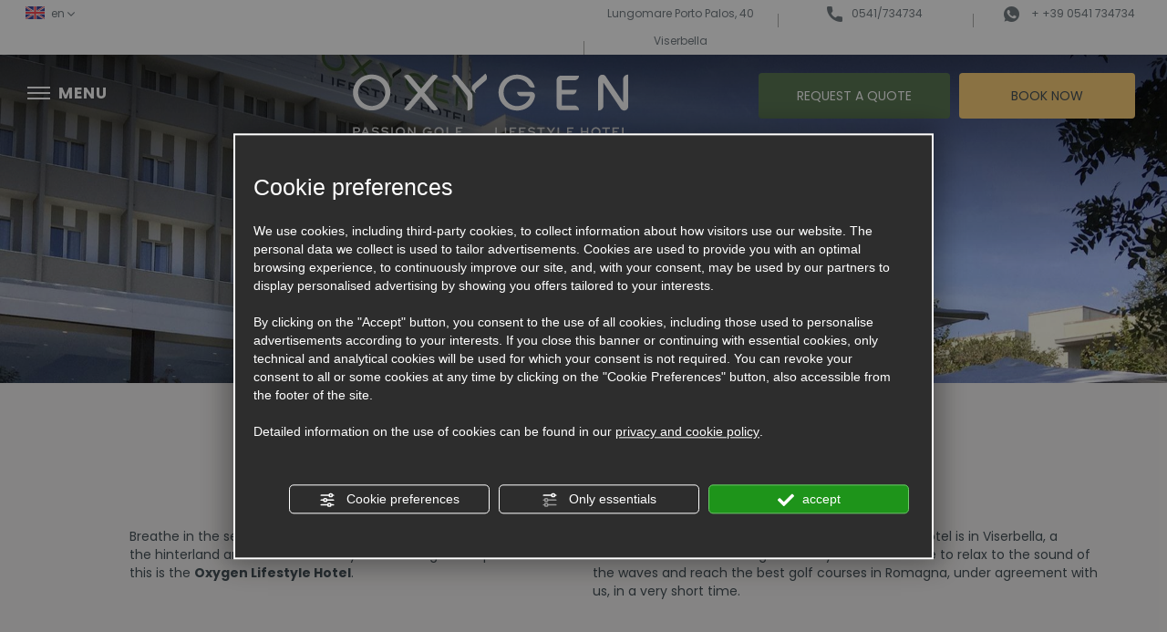

--- FILE ---
content_type: text/html; charset=utf-8
request_url: https://golf.oxygenhotel.it/en/hotel-viserbella-in-rimini/
body_size: 18669
content:
<!DOCTYPE html PUBLIC "-//W3C//DTD XHTML 1.1//EN" "https://www.w3.org/TR/xhtml11/DTD/xhtml11.dtd">
<!--[if lt IE 7]><html xmlns="https://www.w3.org/1999/xhtml" class="no-js lt-ie10 lt-ie9 lt-ie8 lt-ie7 ie6" lang="en"><![endif]-->
<!--[if IE 7]><html xmlns="https://www.w3.org/1999/xhtml" class="no-js lt-ie10 lt-ie9 lt-ie8 ie7" lang="en"><![endif]-->
<!--[if IE 8]><html xmlns="https://www.w3.org/1999/xhtml" class="no-js lt-ie10 lt-ie9 ie8" lang="en"><![endif]-->
<!--[if IE 9]><html xmlns="https://www.w3.org/1999/xhtml" class="no-js lt-ie10 ie9" lang="en"><![endif]-->
<!--[if (gte IE 10)|!(IE)]><!--><html dir="ltr" xmlns="https://www.w3.org/1999/xhtml" lang="en"><!--<![endif]--><head><script type="text/javascript">window.isAbot = false;</script><meta http-equiv="Content-Type" content="text/html; charset=utf-8" /><meta name="author" content="TITANKA! Spa" /><meta name="generator" content="TITANKA! Content Management System"  engine="Twg" idh="2735"  tpl_id="7"/><meta http-equiv="content-language" content="0" /><title>Oxygen Lifestyle Hotel seaside in Viserbella di Rimini</title><meta name="Description" content="For your holidays based on sport and relaxation by the sea choose our Hotel in Viserbella di Rimini; not only Golf, but much more!" /><meta name="application-name" content="golf.oxygenhotel.it"><meta property="og:site_name" content="golf.oxygenhotel.it"><link href="https://www.google-analytics.com" rel="preconnect" crossorigin /><link href="https://www.googletagmanager.com" rel="dns-prefetch" crossorigin /><link href="https://connect.facebook.net" rel="preconnect" crossorigin /><link href="https://forms.mrpreno.net" rel="dns-prefetch" crossorigin /><link rel="canonical" href="https://golf.oxygenhotel.it/en/hotel-viserbella-in-rimini/" /><link  rel="alternate" hreflang="en" href="https://golf.oxygenhotel.it/en/hotel-viserbella-in-rimini/"/><link  rel="alternate" hreflang="it" href="https://golf.oxygenhotel.it/it/hotel-viserbella-di-rimini/" /><link rel="alternate" href="https://golf.oxygenhotel.it/en/hotel-viserbella-in-rimini/" hreflang="x-default" /> <script type="application/ld+json">{"@context":"https:\/\/schema.org\/","@type":"Organization","name":"golf.oxygenhotel.it","url":"https:\/\/golf.oxygenhotel.it","telephone":"0541\/734734","image":"https:\/\/golf.oxygenhotel.it\/ATImg\/pix_trasp.gif","logo":"https:\/\/golf.oxygenhotel.it\/ATImg\/loghi_small\/8045.jpg","address":{"@type":"PostalAddress","streetAddress":"Lungomare Porto Palos, 40","addressLocality":"Viserbella","addressRegion":"Rn","postalCode":"47922","addressCountry":"IT"}}</script> <script type="text/javascript">/*<![CDATA[*/var cmsPageParams={"ia":"8045","ih":2735,"ip":"133260","su":false,"device_type":"computer","asset_versioning":"1768576255","site_type":"desktop","is_catalog":false,"lang":"en","url":"\/en\/hotel-viserbella-in-rimini\/","type":"1","other_languages":{"it":"\/it\/hotel-viserbella-di-rimini\/"},"relation_code":"1590052276","css":{"libs":["\/site.css?vrnsh=1&v=1768576255","\/site_lib.css?vrnsh=1&v=1768576255"]},"tracking":{"analytics":{"type":"gtag","event_name_mode":2}},"cookieConsentEnabled":true}/*]]>*/</script> <link href="/site.css?vrnsh=1&v=1768576255" rel="stylesheet" type="text/css" /><link href="/site_lib.css?vrnsh=1&v=1768576255" rel="stylesheet" type="text/css" /> <script type="text/javascript"  defer src="/site_lib.js?vrnsh=1&v=1768576255" ></script> <script defer type="text/javascript">var hs;function initHighSlide(){if(typeof hs!='undefined'){hs.showCredits=false;hs.graphicsDir='/ATClass/js/highslide/graphics/';hs.outlineType='rounded-white';hs.align='center';hs.dimmingOpacity=0.80;}else{setTimeout(initHighSlide,50);}}
initHighSlide();</script> <script defer type="text/javascript">function startNoConflictWhenJQueryIsLoaded(){if(typeof jQuery!='undefined'){jQuery.noConflict();}else{setTimeout(startNoConflictWhenJQueryIsLoaded,50);}}
startNoConflictWhenJQueryIsLoaded();</script> <script defer type="text/javascript">var selectorF;var instanceF;function startImageLightBox(){selectorF='a.image_lightbox';instanceF=jQuery(selectorF).imageLightbox({allowedTypes:'png|jpg|jpeg|gif',animationSpeed:250,preloadNext:true,enableKeyboard:true,quitOnEnd:false,quitOnImgClick:false,quitOnDocClick:true,onStart:function(){overlayOn();closeButtonOn(instanceF);arrowsOn(instanceF,selectorF);},onEnd:function(){overlayOff();captionOff();closeButtonOff();arrowsOff();activityIndicatorOff();},onLoadStart:function(){captionOff();activityIndicatorOn();},onLoadEnd:function(){captionOn();activityIndicatorOff();jQuery('.imagelightbox-arrow').css('display','block');}});}</script> <script src="/site.js?vrnsh=1&v=1768576255" type="text/javascript"  defer></script> <!--[if lt IE 9]> <script src="/js_source/compatibility/Bootstrap3.2.0/html5shiv.js"></script> <script src="/js_source/compatibility/Bootstrap3.2.0/respond.min.js"></script> <link rel="stylesheet" type="text/css" href="/site_source_min/bootstrap3.2.0/css/bootstrap.min.css"/>
<![endif]--><!--[if IE 7]><link href="/js_source/compatibility/Bootstrap3.2.0/bootstrap-ie7.css" rel="stylesheet">
<![endif]--><meta name="viewport" content="width=device-width, initial-scale=1"><link rel="bookmark" href="/source/favicon.ico" /><link rel="shortcut icon" href="/source/favicon.ico" /> <script type="text/javascript">/*<![CDATA[*/function getUserIdToAnalyticsByCookie(a){for(var b=a+"=",c=document.cookie.split(";"),d=0;d<c.length;d++){for(var e=c[d];" "===e.charAt(0);)e=e.substring(1,e.length);if(0===e.indexOf(b))return e.substring(b.length,e.length)}return null}
function isGrantedApp(app_name){var isGranted=true;if(typeof cookieConsent=='object'){if(typeof cookieConsent.isGrantedApp=='function'){isGranted=cookieConsent.isGrantedApp(app_name);}}
return isGranted;}
function getTUserId(){if(!isGrantedApp('google_user_id')){return null;}
var user_id=null;var _MRU=getUserIdToAnalyticsByCookie("_MRU");if(_MRU){user_id=_MRU;}else{var _TCU=getUserIdToAnalyticsByCookie("_TCU");if(_TCU){user_id=_TCU;}}
return user_id;}/*]]>*/</script><script type="text/javascript"  async src="https://www.googletagmanager.com/gtag/js?id=G-PXYX2YYH3R"></script> <script type="text/javascript">window.googleAnalyticsStarted=false;window.dataLayer=window.dataLayer||[];function gtag(){dataLayer.push(arguments);}
function startGoogleAnalytics(){if('googleAnalyticsStarted'in window){if(window.googleAnalyticsStarted==true){console.log('analytics gia inizializzato');return false;}}
var content_type='standard_page';var content_group='hotel-viserbella-di-rimini';var cookieConsentEnabled=true;gtag('consent','default',{'ad_storage':'denied','analytics_storage':'denied','wait_for_update':1000,'ad_user_data':'denied','ad_personalization':'denied'});gtag('set','ads_data_redaction',true);if(cookieConsentEnabled){gtag('set','allow_google_signals',false);gtag('set','allow_ad_personalization_signals',false);}
if(isGrantedApp('google_ads')){gtag('set','allow_google_signals',true);gtag('set','allow_ad_personalization_signals',true);}
gtag('js',new Date());var confGTag={};if(content_type)confGTag.content_type=content_type;if(content_group)confGTag.content_group=content_group;confGTag.anonymize_ip=true;confGTag.linker={'domains':['simplebooking.com','oxygenhotel.it'],'decorate_forms':true};var analytics_user_id=getTUserId();if(analytics_user_id){confGTag.user_id=analytics_user_id;}
gtag('config','G-PXYX2YYH3R',confGTag);window.googleAnalyticsStarted=true;if(typeof cms=='object'){cms.triggerEvent('GoogleAnalyticsStarted');}else{console.log('GoogleAnalyticsStarted');}}</script> <script type="text/javascript" rel="fb_pixel">!function(f,b,e,v,n,t,s){if(f.fbq)return;n=f.fbq=function(){n.callMethod?n.callMethod.apply(n,arguments):n.queue.push(arguments)};if(!f._fbq)f._fbq=n;n.push=n;n.loaded=!0;n.version='2.0';n.queue=[];t=b.createElement(e);t.async=!0;t.src=v;s=b.getElementsByTagName(e)[0];s.parentNode.insertBefore(t,s)}(window,document,'script','https://connect.facebook.net/en_US/fbevents.js');function startPixelFacebook(consent){if(!consent)consent=false;if(!consent){fbq('consent','revoke');}else{fbq('consent','grant');}
var userData=null;if(typeof fbUserData=='object'){userData=fbUserData;}
fbq('init','2249426275335247',userData);if(typeof cms=='object'){cms.facebook.event.track('track','PageView');cms.triggerEvent('PixelFacebookStarted');}else{console.log('startPixelFacebook',consent);}}</script> </head><body><div id="pgall" class="page_133260 "><div id="blk_86203"  ><div id="contenuto_544058"    class="cnt" ><div class="wrapper_yritj07e99rp super_object" id="wrapper_yritj07e99rp"><div id="containerBox_a484cafb7113" class="so_content_int containerBox_a484cafb7113 blk no-pad"><div id="containerBox_42d68219373b" class="so_content_int containerBox_42d68219373b container-fluid"><div  class="so_row engine_bootstrap row_8d3e690046be row clearfix" id="row_8d3e690046be"><div  class="so_column engine_bootstrap column_be29253dfc29 col-md-1 hidden-xs hidden-sm" id="column_be29253dfc29"><div  id="inclusion_3e7a04e5c292_container" class="so_inclusion so_content inclusion_3e7a04e5c292_container"><div class="wrapper_wh2gsb4f1egz super_object" id="wrapper_wh2gsb4f1egz"><div  id="languageLinks_aef79fdee355_container" class="so_languageLinks so_content languageLinks_aef79fdee355_container"><div class="rel no-pad blocco-lingue"><div class="tendina-lingue rel" aria-label="Choose language" tabindex="0" role="button"><img alt="" aria-hidden="true" width="21" height="14" src="/js_source/css/titanka/default-icons/svg_originali/en.svg"> en <span class="cms-icon cms-icon-angle-arrow-down"></span><div id="select_lingue" class="select_lingue" tabindex="0"><div class="item_lingue lingua_it"><a href="/it/hotel-viserbella-di-rimini/" aria-label="italiano"><img alt="" aria-hidden="true" width="21" height="14" src="/js_source/css/titanka/default-icons/svg_originali/it.svg"> IT</a></div></div></div></div></div></div></div></div><div  class="so_column engine_bootstrap column_bbe440f46e62 col-lg-2 col-xs-12 text-center col-lg-offset-5 col-md-3 col-md-offset-2  dati-top hidden-xs hidden-sm" id="column_bbe440f46e62"><div  id="anagraphicData_fb022b289115_container" class="so_anagraphicData so_content anagraphicData_fb022b289115_container ">Lungomare Porto Palos, 40 Viserbella</div></div><div  class="so_column engine_bootstrap column_8b63f6832878 col-lg-2 col-md-3  col-xs-12 text-center dati-top hidden-xs hidden-sm" id="column_8b63f6832878"><div  id="anagraphicData_b725e49a8455_container" class="so_anagraphicData so_content anagraphicData_b725e49a8455_container "><span class="icon-telefono ico"></span><span itemprop="telephone">0541/734734</span></div></div><div  class="so_column engine_bootstrap column_97b784ea29a9 col-lg-2 col-md-3  col-xs-12 text-center dati-top hidden-xs hidden-sm" id="column_97b784ea29a9"><div  id="anagraphicData_6ed20d0213ab_container" class="so_anagraphicData so_content anagraphicData_6ed20d0213ab_container "><a href="https://wa.me/+390541734734" onclick="StConvT(8045,13)" rel="noopener" target="_blank" class="ABC_link" title="WhatsApp" aria-label="contact us on whatsapp"><span class="icon-whatsapp ico"></span> + +39 0541 734734</a></div></div></div></div></div></div></div></div><div id="blk_86204"  ><div id="contenuto_544062"    class="cnt" ><div class="wrapper_jzmdztmw2mcb super_object" id="wrapper_jzmdztmw2mcb"><div id="containerBox_dtowu226smgb" class="so_content_int containerBox_dtowu226smgb img-top rel"><div  id="inclusion_oy0j07puch8q_container" class="so_inclusion so_content inclusion_oy0j07puch8q_container "><div class="wrapper_k2oc6rp5d3hp super_object" id="wrapper_k2oc6rp5d3hp"><div id="containerBox_94fbd4940f05" class="so_content_int containerBox_94fbd4940f05 blk top-sito"><div id="containerBox_2da5c60fb2d8" class="so_content_int containerBox_2da5c60fb2d8 container-fluid"><div  class="so_row engine_bootstrap row_40a4af43f3e0 row clearfix" id="row_40a4af43f3e0"><div  class="so_column engine_bootstrap column_7c48c4771b8e hidden-xs hidden-sm col-md-2 col-lg-1 no-pad" id="column_7c48c4771b8e"><div  id="text_c2ad75d4bd88_container" class="so_text so_content text_c2ad75d4bd88_container ">
<span id="text_c2ad75d4bd88" class="so_content_int text_c2ad75d4bd88"><div class="menu-ico op_block"><div class="click"><span></span><span></span><span></span><span></span></div>
MENU</div></span></div></div><div  class="so_column engine_bootstrap column_6bf4f9e784a6 text-center col-md-offset-1 col-lg-offset-2 col-md-4 col-xs-12 hidden-xs hidden-sm" id="column_6bf4f9e784a6"><div  id="image_c6bdb5843dc4_container" class="so_image so_content image_c6bdb5843dc4_container  "><a href="/en/" target="_self"  ><img alt="golf.oxygenhotel en hotel-viserbella-in-rimini 003" aria-hidden="true" id="image_c6bdb5843dc4" src="https://golf.oxygenhotel.it/source/logo-top.png?v=1768576255" class="so_content_int image_c6bdb5843dc4" /></a></div></div><div  class="so_column engine_bootstrap column_c8adf4d70efe col-md-3 col-xs-12 hidden-xs hidden-sm" id="column_c8adf4d70efe"><div  id="button_dc573a94abf6_container" class="so_button so_content button_dc573a94abf6_container   "><a id="button_dc573a94abf6" href="javascript:goToByScroll('#ContContatti')"  target="_self" class="so_content_int button_dc573a94abf6 pulsante preventivo-cta" title="" >request a quote</a></div></div><div  class="so_column engine_bootstrap column_7323f38fbf41 col-md-2 col-xs-12 hidden-xs hidden-sm" id="column_7323f38fbf41"><div  id="button_35a39c5c805f_container" class="so_button so_content button_35a39c5c805f_container   "><a id="button_35a39c5c805f" href="https://www.simplebooking.it/ibe/hotelbooking/search?hid=7855&lang=EN"  rel="noopener" target="_blank" class="so_content_int button_35a39c5c805f pulsante prenota-cta" title="" >BOOK NOW</a></div></div><div  class="so_column engine_bootstrap column_c5ed3ecfc2db col-md-12 col-xs-12 no-pad" id="column_c5ed3ecfc2db"><div  id="inclusion_3c07b640f2fe_container" class="so_inclusion so_content inclusion_3c07b640f2fe_container"><div class="wrapper_trkyzx98dz3s super_object" id="wrapper_trkyzx98dz3s"><div  class="so_row engine_bootstrap row_a5ac6cf61450 vedi-menu" id="row_a5ac6cf61450"><div  class="so_column engine_bootstrap column_4b90f1d2a23f no-pad flex" id="column_4b90f1d2a23f"><div  id="inclusion_cd8d0895acf4_container" class="so_inclusion so_content inclusion_cd8d0895acf4_container "><div class="wrapper_a4sqgp227p82 super_object" id="wrapper_a4sqgp227p82"><ul aria-label="menu"   id="menu_b38eccb59af6_container" class="so_menu so_content root level1 menu_b38eccb59af6_container"><li  id="button_4615083d0d25_container" class="so_button so_content button_4615083d0d25_container   "><a id="button_4615083d0d25" href="/en/"  target="_self" class="so_content_int button_4615083d0d25 " title="" >home</a></li><li  id="button_778f3b69ed59_container" class="so_button so_content button_778f3b69ed59_container   "><a id="button_778f3b69ed59" href="/en/offers-golf-packages/"  target="_self" class="so_content_int button_778f3b69ed59 " title="" >offers</a></li><li  id="button_d5e30fdb61d8_container" class="so_button so_content button_d5e30fdb61d8_container   "><a id="button_d5e30fdb61d8" href="/en/golf-courses/"  target="_self" class="so_content_int button_d5e30fdb61d8 " title="" >golf in the romagna</a></li><li  id="button_23e1346d0f39_container" class="so_button so_content button_23e1346d0f39_container   "><a id="button_23e1346d0f39" href="/en/service/"  target="_self" class="so_content_int button_23e1346d0f39 " title="" >services</a></li><li  id="button_e30444cc3b80_container" class="so_button so_content button_e30444cc3b80_container   "><a id="button_e30444cc3b80" href="/en/hotel-viserbella-in-rimini/"  target="_self" class="so_content_int button_e30444cc3b80 " title="" >oxygen hotel</a></li><li  id="button_f1837a3f8b54_container" class="so_button so_content button_f1837a3f8b54_container   "><a id="button_f1837a3f8b54" href="/en/sightseeing-in-rimini/"  target="_self" class="so_content_int button_f1837a3f8b54 " title="" >not only golf</a></li><li  id="button_62b08d6ba51e_container" class="so_button so_content button_62b08d6ba51e_container   "><a id="button_62b08d6ba51e" href="https://www.oxygenhotel.it/en/rimini-summer-holiday-2020"  rel="noopener" target="_blank" class="so_content_int button_62b08d6ba51e " title="" >SAFE STAY</a></li><li  id="button_e03c436a8493_container" class="so_button so_content button_e03c436a8493_container   "><a id="button_e03c436a8493" href="/en/request-information/"  target="_self" class="so_content_int button_e03c436a8493 " title="" >contacts</a></li></ul></div></div></div><div  class="so_column engine_bootstrap column_eb6d8ebbfc2f col-md-12 col-xs-12 visible-xs visible-sm no-pad" id="column_eb6d8ebbfc2f"><div  id="inclusion_78aec71ec8a0_container" class="so_inclusion so_content inclusion_78aec71ec8a0_container"><div class="wrapper_wh2gsb4f1egz super_object" id="wrapper_wh2gsb4f1egz"><div  id="languageLinks_aef79fdee355_container" class="so_languageLinks so_content languageLinks_aef79fdee355_container"><div class="rel no-pad blocco-lingue"><div class="tendina-lingue rel" aria-label="Choose language" tabindex="0" role="button"><img alt="" aria-hidden="true" width="21" height="14" src="/js_source/css/titanka/default-icons/svg_originali/en.svg"> en <span class="cms-icon cms-icon-angle-arrow-down"></span><div id="select_lingue" class="select_lingue" tabindex="0"><div class="item_lingue lingua_it"><a href="/it/hotel-viserbella-di-rimini/" aria-label="italiano"><img alt="" aria-hidden="true" width="21" height="14" src="/js_source/css/titanka/default-icons/svg_originali/it.svg"> IT</a></div></div></div></div></div></div></div></div></div></div></div></div><div  class="so_column engine_bootstrap column_d9a30e275370 col-md-12 col-xs-12 barra-mobile visible-xs visible-sm no-pad" id="column_d9a30e275370"><div  id="inclusion_4755de1cf4de_container" class="so_inclusion so_content inclusion_4755de1cf4de_container"><div class="wrapper_644dsdsbqbxt super_object" id="wrapper_644dsdsbqbxt"><div  class="so_row engine_bootstrap row_40e468391a83 " id="row_40e468391a83"><div  class="so_column engine_bootstrap column_7c72a8fde2c0 col-xs-2" id="column_7c72a8fde2c0"><div  id="text_1ed12c92514f_container" class="so_text so_content text_1ed12c92514f_container ">
<span id="text_1ed12c92514f" class="so_content_int text_1ed12c92514f"><div class="menu-ico op_block"><div class="click"><span></span><span></span><span></span><span></span></div></div></span></div></div><div  class="so_column engine_bootstrap column_c23944738f75 col-md-8 col-xs-8 text-center" id="column_c23944738f75"><div  id="image_d3fdf105e33d_container" class="so_image so_content image_d3fdf105e33d_container  "><a href="/en/" target="_self"  ><img alt="golf.oxygenhotel en hotel-viserbella-in-rimini 006" aria-hidden="true" id="image_d3fdf105e33d" src="https://golf.oxygenhotel.it/source/logo-mobi.png?v=1768576255" width="174" height="45" class="so_content_int image_d3fdf105e33d" /></a></div></div><div  class="so_column engine_bootstrap column_9f229805ee7b link-mobi text-center col-xs-2" id="column_9f229805ee7b"><div  id="anagraphicData_9b4a3aa06539_container" class="so_anagraphicData so_content anagraphicData_9b4a3aa06539_container "><a href="tel:0541734734" class="ABC_link" aria-label="Call now"><span class="icon-telefono"></span> call</a></div></div></div><div  class="so_row engine_bootstrap row_223eb0a20d1f barra-mobi-2" id="row_223eb0a20d1f"><div  class="so_column engine_bootstrap column_2b80be014486 col-md-4 col-xs-4 link-mobi text-center" id="column_2b80be014486"><div  id="button_335f6218ae41_container" class="so_button so_content button_335f6218ae41_container   "><a id="button_335f6218ae41" href="/en/offers-golf-packages/"  class="so_content_int button_335f6218ae41 colore-uno" title="" ><span class="icon-OFFERTE-MOBI ico"></span>offers</a></div></div><div  class="so_column engine_bootstrap column_2fc0fe37ca07 col-md-4 col-xs-4 link-mobi text-center" id="column_2fc0fe37ca07"><div  id="button_504c54794c43_container" class="so_button so_content button_504c54794c43_container   "><a id="button_504c54794c43" href="javascript:goToByScroll('#ContContatti')"  target="_self" class="so_content_int button_504c54794c43 " title="" ><span class="icon-preventivo ico"></span>quote</a></div></div><div  class="so_column engine_bootstrap column_287ddbc8de79 col-md-4 col-xs-4 link-mobi text-center" id="column_287ddbc8de79"><div  id="button_c90da9e2856a_container" class="so_button so_content button_c90da9e2856a_container   "><a id="button_c90da9e2856a" href="https://www.simplebooking.it/ibe/hotelbooking/search?hid=7855&lang=EN"  rel="noopener" target="_blank" class="so_content_int button_c90da9e2856a " title="" ><span class="icon-book-mobi ico"></span>book now</a></div></div></div></div></div></div><div  class="so_column engine_bootstrap column_08296c3685a3 col-md-12 col-xs-12 no-pad barra-desktop hidden-xs hidden-sm" id="column_08296c3685a3"><div  id="inclusion_c121a410f12b_container" class="so_inclusion so_content inclusion_c121a410f12b_container"><div class="wrapper_tek6986s0i1b super_object" id="wrapper_tek6986s0i1b"><div id="containerBox_fc505b337662" class="so_content_int containerBox_fc505b337662 blk"><div id="containerBox_e5ac2ef6e918" class="so_content_int containerBox_e5ac2ef6e918 container-fluid"><div  class="so_row engine_bootstrap row_6244f4bc8b50 row clearfix" id="row_6244f4bc8b50"><div  class="so_column engine_bootstrap column_a788d57b083f hidden-xs hidden-sm col-md-2 col-lg-1 no-pad" id="column_a788d57b083f"><div  id="text_547e3773b6be_container" class="so_text so_content text_547e3773b6be_container ">
<span id="text_547e3773b6be" class="so_content_int text_547e3773b6be"><div class="menu-ico op_block"><div class="click"><span></span><span></span><span></span><span></span></div>
MENU</div></span></div></div><div  class="so_column engine_bootstrap column_281016b55068 text-center col-md-offset-1 col-lg-offset-2 col-md-4 col-xs-12 hidden-xs hidden-sm" id="column_281016b55068"><div  id="image_3e5fac078962_container" class="so_image so_content image_3e5fac078962_container  "><a href="/en/" target="_self"  ><img alt="golf.oxygenhotel en hotel-viserbella-in-rimini 007" aria-hidden="true" id="image_3e5fac078962" src="https://golf.oxygenhotel.it/source/logo-mobi.png?v=1768576255" class="so_content_int image_3e5fac078962" /></a></div></div><div  class="so_column engine_bootstrap column_0994562cab48 col-md-3 col-xs-12 hidden-xs hidden-sm text-right" id="column_0994562cab48"><div  id="button_dbf8a0cb3a5a_container" class="so_button so_content button_dbf8a0cb3a5a_container   "><a id="button_dbf8a0cb3a5a" href="javascript:goToByScroll('#ContContatti')"  target="_self" class="so_content_int button_dbf8a0cb3a5a pulsante preventivo-cta" title="" >request a quote</a></div></div><div  class="so_column engine_bootstrap column_ba8f99d6ad71 col-md-2 col-xs-12 hidden-xs hidden-sm text-center" id="column_ba8f99d6ad71"><div  id="button_ef297a239952_container" class="so_button so_content button_ef297a239952_container   "><a id="button_ef297a239952" href="https://www.simplebooking.it/ibe/hotelbooking/search?hid=7855&lang=EN"  rel="noopener" target="_blank" class="so_content_int button_ef297a239952 pulsante prenota-cta" title="" >BOOK NOW</a></div></div></div></div></div></div></div></div></div></div></div></div></div><div  id="image_jnn6rgiljt2r_container" class="so_image so_content image_jnn6rgiljt2r_container  "><img alt="golf.oxygenhotel en hotel-viserbella-in-rimini 008" aria-hidden="true" id="image_jnn6rgiljt2r" src="/inc/scripts/source/golf.oxygenhotel.it/crp1920x540-sf-oxygenhotel.jpg?v=1768576255" class="so_content_int image_jnn6rgiljt2r" /></div></div><div id="containerBox_xau56t60i36m" class="so_content_int containerBox_xau56t60i36m blk"><div id="containerBox_qyh0edjw068w" class="so_content_int containerBox_qyh0edjw068w container-fluid"><div  class="so_row engine_bootstrap row_oaitjt4txuqm row clearfix pad-centrale rel" id="row_oaitjt4txuqm"><div  class="so_column engine_bootstrap column_pq1dpehizfuw foglia-centrale moveUp col-md-12" id="column_pq1dpehizfuw"><div  id="text_f3gism0lrrmw_container" class="so_text so_content text_f3gism0lrrmw_container ">
<span id="text_f3gism0lrrmw" class="so_content_int text_f3gism0lrrmw">
<span class="icon-foglia colore-uno"></span>
</span></div></div><div  class="so_column engine_bootstrap column_759eudc4lxsn col-md-12 col-xs-12" id="column_759eudc4lxsn"><h3  id="title_kmputh4qtt7u_container" class="so_title so_content title_kmputh4qtt7u_container corsivo text-center"><span id="title_kmputh4qtt7u" class="so_content_int title_kmputh4qtt7u">Oxygen Hotel</span></h3><h1  id="title_24oxgd5sgbkn_container" class="so_title so_content title_24oxgd5sgbkn_container text-center"><span id="title_24oxgd5sgbkn" class="so_content_int title_24oxgd5sgbkn">Hotel in Viserbella: Oxygen Lifestyle Hotel by the sea of Rimini!</span></h1></div><div  class="so_column engine_bootstrap column_x2aq0ghks0lk col-md-6 col-xs-12 testo testo-sx col-lg-offset-1 col-lg-5" id="column_x2aq0ghks0lk"><div  id="text_1rj4rho16xy9_container" class="so_text so_content text_1rj4rho16xy9_container ">
<span id="text_1rj4rho16xy9" class="so_content_int text_1rj4rho16xy9">
Breathe in the sea breeze when you wake up, savour the taste of the hinterland and rest in a dreamy and relaxing atmosphere: all this is the <b>Oxygen Lifestyle Hotel</b>.<br /></span></div></div><div  class="so_column engine_bootstrap column_9efcf5ede5ef col-md-6 col-xs-12 testo testo-sx col-lg-6" id="column_9efcf5ede5ef"><div  id="text_1487a466aed7_container" class="so_text so_content text_1487a466aed7_container ">
<span id="text_1487a466aed7" class="so_content_int text_1487a466aed7">
We are located <b>directly by the sea of Rimini</b>: our hotel is in Viserbella, a convenient location for a golf holiday. You will be able to relax to the sound of the waves and reach the best golf courses in Romagna, under agreement with us, in a very short time.<br /></span></div></div><div  class="so_column engine_bootstrap column_b039ee53f0e0 col-md-12 col-xs-12 divisore" id="column_b039ee53f0e0"><div  id="break_5fb20501bf10_container" class="so_break so_content break_5fb20501bf10_container clearfix"></div></div><div  class="so_column engine_bootstrap column_72604cb8566a col-md-4 col-sm-6 col-xs-12 text-center" id="column_72604cb8566a"><div  id="text_888e6a2a199d_container" class="so_text so_content text_888e6a2a199d_container moveUp foglia-tria">
<span id="text_888e6a2a199d" class="so_content_int text_888e6a2a199d">
<span class="icon-foglia colore-uno"></span>
</span></div><div  id="image_d9475d9ca3ec_container" class="so_image so_content image_d9475d9ca3ec_container  "><a href="/inc/scripts/source/golf.oxygenhotel.it/oxygenhotel-1.jpg" class="so_image_lightbox" id="imglightbox_d9475d9ca3ec" alt="" title="" aria-label="Enlarge image"><img alt="golf.oxygenhotel en hotel-viserbella-in-rimini 009" aria-hidden="true" id="image_d9475d9ca3ec" src="[data-uri]" data-src="/inc/scripts/source/golf.oxygenhotel.it/crp575x350-oxygenhotel-1.jpg?v=1768576255" class="so_content_int b-lazy image_d9475d9ca3ec" /></a></div><div  id="text_a2b3e5a47db7_container" class="so_text so_content text_a2b3e5a47db7_container txt-pad-tria">
<span id="text_a2b3e5a47db7" class="so_content_int text_a2b3e5a47db7">
Our <b>rooms</b> will ensure that you get the genuine rest you need after a long day on the green, so you can tackle the next one. Designer furnishings, natural colours and all the services are at your disposal, from the simplest rooms to our <b>suite.</b><br /></span></div></div><div  class="so_column engine_bootstrap column_cdfd3a7b3107 col-md-4 col-sm-6 col-xs-12 text-center" id="column_cdfd3a7b3107"><div  id="text_2e76d0e5ab4b_container" class="so_text so_content text_2e76d0e5ab4b_container moveUp foglia-tria">
<span id="text_2e76d0e5ab4b" class="so_content_int text_2e76d0e5ab4b">
<span class="icon-foglia colore-uno"></span>
</span></div><div  id="image_c82f805be252_container" class="so_image so_content image_c82f805be252_container  "><a href="/inc/scripts/source/golf.oxygenhotel.it/oxygenhotel-2.jpg" class="so_image_lightbox" id="imglightbox_c82f805be252" alt="" title="" aria-label="Enlarge image"><img alt="golf.oxygenhotel en hotel-viserbella-in-rimini 010" aria-hidden="true" id="image_c82f805be252" src="[data-uri]" data-src="/inc/scripts/source/golf.oxygenhotel.it/crp575x350-oxygenhotel-2.jpg?v=1768576255" class="so_content_int b-lazy image_c82f805be252" /></a></div><div  id="text_732feb2d1889_container" class="so_text so_content text_732feb2d1889_container txt-pad-tria">
<span id="text_732feb2d1889" class="so_content_int text_732feb2d1889">
The best authentic flavours can be found in the <b>Folya Restaurant</b>, where the scents of the hinterland are combined in our dishes, accompanied by the finest wines of the area: every ingredient, as close as possible to km 0, is handled with care and passion.<br /></span></div></div><div  class="so_column engine_bootstrap column_3302fd1c139a col-md-4 col-sm-6 col-xs-12 text-center" id="column_3302fd1c139a"><div  id="text_625b984360cd_container" class="so_text so_content text_625b984360cd_container moveUp foglia-tria">
<span id="text_625b984360cd" class="so_content_int text_625b984360cd">
<span class="icon-foglia colore-uno"></span>
</span></div><div  id="image_cca0bde3d70d_container" class="so_image so_content image_cca0bde3d70d_container  "><a href="/inc/scripts/source/golf.oxygenhotel.it/oxygenhotel-3.jpg" class="so_image_lightbox" id="imglightbox_cca0bde3d70d" alt="" title="" aria-label="Enlarge image"><img alt="golf.oxygenhotel en hotel-viserbella-in-rimini 011" aria-hidden="true" id="image_cca0bde3d70d" src="[data-uri]" data-src="/inc/scripts/source/golf.oxygenhotel.it/crp575x350-oxygenhotel-3.jpg?v=1768576255" class="so_content_int b-lazy image_cca0bde3d70d" /></a></div><div  id="text_d8746b06ede4_container" class="so_text so_content text_d8746b06ede4_container txt-pad-tria">
<span id="text_d8746b06ede4" class="so_content_int text_d8746b06ede4">
Wake up to our <b>abundant and energetic breakfast</b>, relax in our <b>garden</b> or dive into our <b>pool</b>. You can enjoy every moment, from morning until evening.<br /></span></div></div></div></div></div><div id="containerBox_e9c61e294fee" class="so_content_int containerBox_e9c61e294fee blk"><div id="containerBox_2e856a37edd5" class="so_content_int containerBox_2e856a37edd5 container-fluid"><div  class="so_row engine_bootstrap row_de6db9f664d3 row clearfix pad-centrale" id="row_de6db9f664d3"><div  class="so_column engine_bootstrap column_0dd420ba5dbe col-md-4 col-xs-12" id="column_0dd420ba5dbe"><div id="containerBox_e0332b1ed97e" class="so_content_int containerBox_e0332b1ed97e col-img-sx"><div  id="image_0e77a60d05b1_container" class="so_image so_content image_0e77a60d05b1_container  text-center"><img alt="golf.oxygenhotel en hotel-viserbella-in-rimini 012" aria-hidden="true" id="image_0e77a60d05b1" src="[data-uri]" data-src="/inc/scripts/source/golf.oxygenhotel.it/crp612x886-strada-bottom-sx.jpg?v=1768576255" class="so_content_int b-lazy image_0e77a60d05b1" /></div><div id="containerBox_7c44ac963a2c" class="so_content_int containerBox_7c44ac963a2c txt-bottom-page"><h3  id="title_ffc70c9fd9b0_container" class="so_title so_content title_ffc70c9fd9b0_container corsivo"><span id="title_ffc70c9fd9b0" class="so_content_int title_ffc70c9fd9b0">IS YOUR PASSION CYCLING?</span></h3><div  id="text_795e2bc835c7_container" class="so_text so_content text_795e2bc835c7_container txt-pad-footer">
<span id="text_795e2bc835c7" class="so_content_int text_795e2bc835c7">
Oxygen Lifestyle Hotel is one of the best bike hotels in the Romagna and a focal point for every type of cyclist.<br /></span></div><div  id="button_d7b45edf16e3_container" class="so_button so_content button_d7b45edf16e3_container   "><a id="button_d7b45edf16e3" href="https://cycling.oxygenhotel.it/"  rel="noopener" target="_blank" class="so_content_int button_d7b45edf16e3 pulsante white" title="" >find out more<span class="icon-newwindow"></span></a></div></div></div></div><div  class="so_column engine_bootstrap column_ad8ad95cfba0 col-md-8 col-xs-12 col-white-footer flex-content" id="column_ad8ad95cfba0"><div id="containerBox_dbd32241ea8f" class="so_content_int containerBox_dbd32241ea8f col-md-6 col-xs-12 txt-slide-space"><h3  id="title_c6145975de0c_container" class="so_title so_content title_c6145975de0c_container corsivo"><span id="title_c6145975de0c" class="so_content_int title_c6145975de0c">ARE YOU<br> ACCOMPANYING<br> A GOLFER?</span></h3><div  id="text_64052c9271d9_container" class="so_text so_content text_64052c9271d9_container txt-pad-footer">
<span id="text_64052c9271d9" class="so_content_int text_64052c9271d9">
Are you accompanying a golfer? We are not just a Golf Hotel... but much more!<br /></span></div><div  id="button_f867b47ff74c_container" class="so_button so_content button_f867b47ff74c_container   "><a id="button_f867b47ff74c" href="/en/sightseeing-in-rimini/"  target="_self" class="so_content_int button_f867b47ff74c pulsante" title="" >NOT ONLY GOLF<span class="icon-freccia-dx"></span></a></div></div><div id="containerBox_3b591e282fe6" class="so_content_int containerBox_3b591e282fe6 col-md-6 col-xs-12 text-cemter"><div  id="slider_bc4b73397732_container" class="so_slider so_content slider_bc4b73397732_container " data-effect="slick" data-effect-param="[base64]" data-target="#slider_bc4b73397732"><div id="slider_bc4b73397732" class="so_content_int slider_bc4b73397732 sliderContents"><div  id="slide_bd78246abe73_container"  class="so_slide so_content slide_bd78246abe73_container slide_content"><div id="slide_bd78246abe73" class="so_content_int slide_bd78246abe73"><div id="containerBox_7b96831e3562" class="so_content_int containerBox_7b96831e3562 rel"><div  id="image_dc6c3dbced67_container" class="so_image so_content image_dc6c3dbced67_container  "><img alt="golf.oxygenhotel en hotel-viserbella-in-rimini 013" aria-hidden="true" id="image_dc6c3dbced67" src="[data-uri]" data-src="/inc/scripts/source/golf.oxygenhotel.it/crp572x783-colazionekm0.jpg?v=1768576255" class="so_content_int b-lazy image_dc6c3dbced67" /></div></div><div  id="text_f95cec59f712_container" class="so_text so_content text_f95cec59f712_container text-info-attivita">
<span id="text_f95cec59f712" class="so_content_int text_f95cec59f712">
BREAKFAST FROM 0 KM AND A STROLL ON THE BEACH<br /></span></div></div></div><div  id="slide_7a9284ed9d78_container"  class="so_slide so_content slide_7a9284ed9d78_container slide_content"><div id="slide_7a9284ed9d78" class="so_content_int slide_7a9284ed9d78"><div id="containerBox_729534cfe0fc" class="so_content_int containerBox_729534cfe0fc rel"><div  id="image_4ed8db8b8fa3_container" class="so_image so_content image_4ed8db8b8fa3_container  "><img alt="golf.oxygenhotel en hotel-viserbella-in-rimini 014" aria-hidden="true" id="image_4ed8db8b8fa3" src="[data-uri]" data-src="/inc/scripts/source/golf.oxygenhotel.it/crp572x783-corso-piada.jpg?v=1768576255" class="so_content_int b-lazy image_4ed8db8b8fa3" /></div></div><div  id="text_9a1b8b6dd400_container" class="so_text so_content text_9a1b8b6dd400_container text-info-attivita">
<span id="text_9a1b8b6dd400" class="so_content_int text_9a1b8b6dd400">
PIADINA COURSE IN THE HOTEL<br /></span></div></div></div><div  id="slide_a8c8a3fe25f9_container"  class="so_slide so_content slide_a8c8a3fe25f9_container slide_content"><div id="slide_a8c8a3fe25f9" class="so_content_int slide_a8c8a3fe25f9"><div id="containerBox_778c13fe036a" class="so_content_int containerBox_778c13fe036a rel"><div  id="image_23d004ecefa6_container" class="so_image so_content image_23d004ecefa6_container  "><img alt="golf.oxygenhotel en hotel-viserbella-in-rimini 015" aria-hidden="true" id="image_23d004ecefa6" src="[data-uri]" data-src="/inc/scripts/source/golf.oxygenhotel.it/crp572x783-aperitivo.jpg?v=1768576255" class="so_content_int b-lazy image_23d004ecefa6" /></div></div><div  id="text_c852ceb1ef15_container" class="so_text so_content text_c852ceb1ef15_container text-info-attivita">
<span id="text_c852ceb1ef15" class="so_content_int text_c852ceb1ef15">
POOSIDE APERITIVO<br /></span></div></div></div></div></div></div><div id="containerBox_002d7aacbac4" class="so_content_int containerBox_002d7aacbac4 cornice-top-sx hidden-xs hidden-sm"><div  id="image_c6374ae1a8b8_container" class="so_image so_content image_c6374ae1a8b8_container  "><img alt="golf.oxygenhotel en hotel-viserbella-in-rimini 016" aria-hidden="true" id="image_c6374ae1a8b8" src="[data-uri]" data-src="https://golf.oxygenhotel.it/source/cornice-sx-top-verde.png?v=1768576255" class="so_content_int b-lazy image_c6374ae1a8b8" /></div></div><div id="containerBox_a3f12837f4c1" class="so_content_int containerBox_a3f12837f4c1 cornice-bottom-sx hidden-xs hidden-sm"><div  id="image_f981fb84e6df_container" class="so_image so_content image_f981fb84e6df_container  "><img alt="golf.oxygenhotel en hotel-viserbella-in-rimini 017" aria-hidden="true" id="image_f981fb84e6df" src="[data-uri]" data-src="https://golf.oxygenhotel.it/source/cornice-sx-bottom-verde.png?v=1768576255" class="so_content_int b-lazy image_f981fb84e6df" /></div></div><div id="containerBox_fc1769274e6d" class="so_content_int containerBox_fc1769274e6d cornice-top-dx hidden-xs hidden-sm"><div  id="image_830e313aa6c0_container" class="so_image so_content image_830e313aa6c0_container  "><img alt="golf.oxygenhotel en hotel-viserbella-in-rimini 018" aria-hidden="true" id="image_830e313aa6c0" src="[data-uri]" data-src="https://golf.oxygenhotel.it/source/cornice-dx-top-verde.png?v=1768576255" class="so_content_int b-lazy image_830e313aa6c0" /></div></div><div id="containerBox_4f67bd14a914" class="so_content_int containerBox_4f67bd14a914 cornice-bottom-dx hidden-xs hidden-sm"><div  id="image_a03d62d94486_container" class="so_image so_content image_a03d62d94486_container  "><img alt="golf.oxygenhotel en hotel-viserbella-in-rimini 019" aria-hidden="true" id="image_a03d62d94486" src="[data-uri]" data-src="https://golf.oxygenhotel.it/source/cornice-dx-bottom-verde.png?v=1768576255" class="so_content_int b-lazy image_a03d62d94486" /></div></div></div></div></div></div></div></div></div><div id="blk_86205"  ><div id="contenuto_544061"    class="cnt" ><div class="wrapper_jmzq03s6eso1 super_object" id="wrapper_jmzq03s6eso1"><div  id="inclusion_e86e589eda09_container" class="so_inclusion so_content inclusion_e86e589eda09_container "><div class="wrapper_uaj2tt7ouuxp super_object" id="wrapper_uaj2tt7ouuxp"><div id="containerBox_0d57ee528ba1" class="so_content_int containerBox_0d57ee528ba1 blk no-pad offerte-scorrevoli-blk"><div id="containerBox_e7a29bbe9e5f" class="so_content_int containerBox_e7a29bbe9e5f container-fluid"><div  class="so_row engine_bootstrap row_9a5a52bfce5f flex row clearfix" id="row_9a5a52bfce5f"><div  class="so_column engine_bootstrap column_5fdee8f06377 col-md-2 rel no-pad hidden-xs hidden-sm sf-off-scorrevoli" id="column_5fdee8f06377"><div  id="imageGroup_7fa99f71189d_container" class="so_imageGroup so_content imageGroup_7fa99f71189d_container " data-target="#imageGroup_7fa99f71189d"><div id="imageGroup_7fa99f71189d" class="so_content_int imageGroup_7fa99f71189d"><div class="imagegroup_item      "><div  id="image_9397fc8b98ed_container" class="so_image so_content image_9397fc8b98ed_container  "><img alt="golf.oxygenhotel en hotel-viserbella-in-rimini 020" aria-hidden="true" id="image_9397fc8b98ed" src="[data-uri]" data-src="/inc/scripts/source/cycling.oxygenhotel.it/crp315x720-sf-offerte-scorrevoli.jpg?v=1768576255" class="so_content_int b-lazy image_9397fc8b98ed" /></div></div></div></div><div  id="text_29d39fa3f313_container" class="so_text so_content text_29d39fa3f313_container ">
<span id="text_29d39fa3f313" class="so_content_int text_29d39fa3f313"><div class="reverse"> <span class="corsivo">OFFERS</span></div><span class="icon-foglia foglia colore-uno"></span>
</span></div></div><div  class="so_column engine_bootstrap column_65e3b8d422ce col-md-10 opacity-animation no-pad col-xs-12" id="column_65e3b8d422ce"><div  id="backofficeOfferList_0c53b4b69a2e_container" class="so_backofficeOfferList so_content backofficeOfferList_0c53b4b69a2e_container " ><div id="backofficeOfferList_0c53b4b69a2e" class="so_content_int backofficeOfferList_0c53b4b69a2e"><div class="offerte-scorrevoli"><div class="offer-component layout-2 righe row template-v2"><style>#containerBox_7fdcd2fd8f46{display:none}</style></div></div><style type="text/css"></style></div></div><style type="text/css">.offerte-scorrevoli-blk{display:none}</style></div></div></div></div><div id="containerBox_03532f6b10ba" class="so_content_int containerBox_03532f6b10ba blk"><div id="containerBox_f4a8dffa1c40" class="so_content_int containerBox_f4a8dffa1c40 container-fluid"><div  class="so_row engine_bootstrap row_c9f37a911793 row clearfix" id="row_c9f37a911793"><div  class="so_column engine_bootstrap column_8d4d7be2bb9e col-md-12 text-right" id="column_8d4d7be2bb9e"><div  id="button_0590422ab187_container" class="so_button so_content button_0590422ab187_container   "><a id="button_0590422ab187" href="/en/offers-golf-packages/"  target="_self" class="so_content_int button_0590422ab187 grigio-chiaro" title="" >view all offers</a></div></div></div></div></div></div></div><div id="containerBox_684d7a6ae861" class="so_content_int containerBox_684d7a6ae861 blk no-pad rel sf-dw"><div  id="image_5d5bc9a12487_container" class="so_image so_content image_5d5bc9a12487_container  "><img alt="golf.oxygenhotel en hotel-viserbella-in-rimini 021" aria-hidden="true" id="image_5d5bc9a12487" src="[data-uri]" data-src="/inc/scripts/source/golf.oxygenhotel.it/crp1920x785-sf-dw-3.jpg?v=1768576255" class="so_content_int b-lazy image_5d5bc9a12487" /></div><div  class="so_row engine_bootstrap row_2b60f2c2bff4 txt-dw" id="row_2b60f2c2bff4"><div  class="so_column engine_bootstrap column_dddce3ddf837 " id="column_dddce3ddf837"><h3  id="title_f1e776bf1105_container" class="so_title so_content title_f1e776bf1105_container text-center corsivo-bold"><span id="title_f1e776bf1105" class="so_content_int title_f1e776bf1105">OXYGEN LIFESTYLE HOTEL</span></h3><div  id="text_17c21dec8b25_container" class="so_text so_content text_17c21dec8b25_container ">
<span id="text_17c21dec8b25" class="so_content_int text_17c21dec8b25">
<b>You can finally take a deep breath: relax and let us take care of everything. Your holiday will be truly memorable.</b><br /></span></div></div><div  class="so_column engine_bootstrap column_96e33317e5f5 col-md-12 col-xs-12" id="column_96e33317e5f5"><div  id="button_955759bcf3dd_container" class="so_button so_content button_955759bcf3dd_container   "><a id="button_955759bcf3dd" href="https://www.oxygenhotel.it/en/"  rel="noopener" target="_blank" class="so_content_int button_955759bcf3dd pulsante white" title="" >Read more<span class="icon-freccia-dx"></span></a></div></div><div  class="so_column engine_bootstrap column_8d33e7a9ffb4 col-md-12 col-xs-12" id="column_8d33e7a9ffb4"><div  id="text_dd4de5b05b6f_container" class="so_text so_content text_dd4de5b05b6f_container ">
<span id="text_dd4de5b05b6f" class="so_content_int text_dd4de5b05b6f">
<span class="icon-foglia foglia colore-uno"></span>
</span></div></div></div><div  id="backofficeFeedbackComments_2c77ad574c88_container" class="so_backofficeFeedbackComments_container so_content backofficeFeedbackComments_2c77ad574c88_container slider-commenti" ><div id="backofficeFeedbackComments_2c77ad574c88" class="so_content_int so_backofficeFeedbackComments backofficeFeedbackComments_2c77ad574c88" ><div class="wrapper_comments wrapper_comments_2c77ad574c88"><div class="slide-commenti rel"><div class="cont-commenti"><div class="center"><div class="col-sm-10"><h3 class="titolo-commenti">
<a href="#" class="read_comment tit-commento" data-commentid="79902">GO VISIT!!</a></h3><div class="dettagli">rory l - 24-09-2025</div></div><div class="col-sm-2 text-right"><img alt="golf.oxygenhotel en hotel-viserbella-in-rimini 022" aria-hidden="true" src="https://golf.oxygenhotel.it/source/no-img.png" data-src="https://golf.oxygenhotel.it/source/trip.png" class="b-lazy logo"></div><div class="clearfix"></div><hr><div class="txt"><blockquote class="text_comment">Excellent hotel, superb food for a hotel, lovely warm people, nice bedrooms with large beds, and good English spoken. Close to the beach, 3 golf courses and some excellent restaurants in the old town.</blockquote>...</div></div></div></div><div class="comment_view_detail" data-cid="79902"><div class="cont-titolo"><h4 class="modal-title titolo-commenti"><em>GO VISIT!!</em></h4></div><div class="txt"><blockquote class="text_comment">Excellent hotel, superb food for a hotel, lovely warm people, nice bedrooms with large beds, and good English spoken. Close to the beach, 3 golf courses and some excellent restaurants in the old town. They also can offer great services if you are a keen cyclist.</blockquote></div><hr><div class="dati corsivo"><div class="col-md-6">
<em><b>rory l</b></em> - Holiday with friends</div><div class="col-md-6 text-right">
<b>24-09-2025</b>
<img alt="golf.oxygenhotel en hotel-viserbella-in-rimini 023" aria-hidden="true"  src="https://golf.oxygenhotel.it/source/trip.png" width="100" /></div><div class="clearfix"></div></div></div></div></div></div></div><div id="containerBox_79ac8b268966" class="so_content_int containerBox_79ac8b268966 blk"><div id="containerBox_781e62f1748b" class="so_content_int containerBox_781e62f1748b container-fluid"><div  class="so_row engine_bootstrap row_ff6d08e83252 row clearfix" id="row_ff6d08e83252"><div  class="so_column engine_bootstrap column_e73d32f3bc2a col-md-12" id="column_e73d32f3bc2a"><h3  id="title_bbc01c2d4562_container" class="so_title so_content title_bbc01c2d4562_container corsivo-bold text-center"><span id="title_bbc01c2d4562" class="so_content_int title_bbc01c2d4562">WOULD YOU LIKE AN INDIVIDUAL QUOTE?</span></h3></div><div  class="so_column engine_bootstrap column_5e18a465cbdf col-md-12" id="column_5e18a465cbdf"><div  id="requestForm_868feedf2940_container" class="so_requestForm so_content requestForm_868feedf2940_container "><div id="requestForm_868feedf2940" class="so_content_int requestForm_868feedf2940" ><div class="titanka_form" ><form action="/void" class="form_alt" name="form-contatti" id="form-contatti" if="2618" ia="8045" ln="en" tkn="0" recaptcha="0" calendar="js" ><div id="ContContatti"><div class="col-lg-8 no-pad"><div class="col_1 col-md-6 col-sm-6"><div class="form-group">
<label>Name *</label>
<input  id="nome_43877" name="nome" value="" type="text" req="1" required class="modulo_alt modulo_text is_required"/></div></div><div class="col_1 col-md-6 col-sm-6"><div class="form-group">
<label>Surname *</label>
<input  id="cognome_22574" name="cognome" value="" type="text" req="1" required class="modulo_alt modulo_text is_required"/></div></div><div class="col_1 col-md-6 col-sm-6"><div class="form-group">
<label>E-mail *</label>
<input  id="email_44019" name="email" value="" type="text" req="1" required class="modulo_alt modulo_text is_required"/></div></div><div class="col_1 col-md-6 col-sm-6"><div class="form-group">
<label>Telephone</label>
<input  id="telefono_66966" name="telefono" value="" type="text" class="modulo_alt modulo_text"/></div></div><div class="col_1 col-md-6 col-sm-6"><div class="form-group">
<label>Arrival date</label>
<input  id="arrivo_48680" name="arrivo" autocomplete="off" autocorrect="off" autocapitalize="off" value="19/01/2026" readonly="readonly"  type="text" min="2026-01-19" class="modulo_calendar arrivo modulo_alt modulo_data_soggiorno"/><style type="text/css">#arrivo_48680::-webkit-calendar-picker-indicator,#arrivo_48680::-moz-calendar-picker-indicator,#arrivo_48680::-ms-clear{display:none !important;visibility:hidden !important}#arrivo_48680{-webkit-appearance:none !important;-moz-appearance:none !important;appearance:none !important}</style></div></div><div class="col_1 col-md-6 col-sm-6"><div class="form-group">
<label>Departure date</label>
<input  id="partenza_27964" name="partenza" autocomplete="off" autocorrect="off" autocapitalize="off" value="20/01/2026" readonly="readonly"  type="text" min="2026-01-20" class="modulo_calendar partenza modulo_alt modulo_data_soggiorno"/><style type="text/css">#partenza_27964::-webkit-calendar-picker-indicator,#partenza_27964::-moz-calendar-picker-indicator,#partenza_27964::-ms-clear{display:none !important;visibility:hidden !important}#partenza_27964{-webkit-appearance:none !important;-moz-appearance:none !important;appearance:none !important}</style></div></div><div class="col_1 col-md-12 col-sm-12"><div class="form-group">
<label>Number of adults *</label>
<select  id="n_adulti_36439" name="n_adulti"  req="1" required class="modulo_alt modulo_select is_required"><option value="">Select</option><option value="1"  >1</option><option value="2"  selected="selected">2</option><option value="3"  >3</option><option value="4"  >4</option><option value="5"  >5</option><option value="6"  >6</option><option value="7"  >7</option><option value="8"  >8</option><option value="9"  >9</option><option value="10"  >10</option></select></div></div><div class="clearfix"></div></div><div class="col_1 col-lg-4"><div class="form-group">
<label>Specific requirements</label><textarea id="richieste_particolari_23832" name="richieste_particolari"  class="modulo_alt modulo_textarea"></textarea></div></div><div class="clearfix"></div><div class="col-md-4" style=" text-align:left; font-size:13px;padding-left:6px;"><span class="txtred_alt" style="font-size:90%">Mandatory Fields *</span></div><div class="col-md-8 privacy-form" style=" text-align:right; font-size:13px;"><div class="wrp_privacy">
<input name="privacy" type="checkbox" value="1" id="privacy_checkbox_171065486" class="privacy_checkbox" req="1" label="I have read the  privacy policy "/>
<label for="privacy_checkbox_171065486"><span id="testo_privacy" style="font-size:90%">I have read the <a href="#" onclick="viewPrivacyPolicyAttivita( 'en', '8045', this, 'form_alt:form-contatti'); return false;" style="text-decoration:underline !important;" > privacy policy </a>
*</span></label></div><div class="wrp_newsletter_optin">
<label >
<input name="newsletter_optin" id="newsletter_optin" class="newsletter_optin" type="checkbox" consent="1" value="0" onclick="if(this.checked){this.value=1;}else{this.value=0;}" />
<span id="testo_newsletter_optin" class="testo_newsletter_optin" style="font-size:90%">Sign me up for the Newsletter</span>
</label></div></div><div class="clearfix"></div><div class="col-md-12 col-sm-12 bold line"><input type="button" class="send_form bottone_alt" value="Send request"></div><div class="clearfix"></div></div>
<input  name="sys_arrivo" value="19_01_2026" type="hidden" /><input  name="sys_partenza" value="20_01_2026" type="hidden" /><input  name="sys_idx_n_adulti" value="2" type="hidden" /><input  name="sp" value="eNoVjV0KwyAQhO+yz6nExpTGy4iYbVmIrpitEErv3vVpfj6G+QLtIYpQJ4ng4Tm7FSY4YnlrwqK+cMbw4pa1GHJLXGRMlO3YKWGQq6LSxLl+BJsCqpoXY50z9r6ZZdPuJMHQsZ3EBbydxrVQ5YA50gHezY/19wdMqS5I" type="hidden" /></form></div></div></div></div><div  class="so_column engine_bootstrap column_e29ddca9c9ef col-md-12 col-xs-12" id="column_e29ddca9c9ef"></div></div></div></div><div id="containerBox_f333d98b0010" class="so_content_int containerBox_f333d98b0010 blk no-pad"><div id="containerBox_1b75bb7d7d0e" class="so_content_int containerBox_1b75bb7d7d0e container-fluid"><div  class="so_row engine_bootstrap row_f356099ea05b row clearfix" id="row_f356099ea05b"><div  class="so_column engine_bootstrap column_4c7afbceeca9 b-lazy text-center social-dw col-md-2 col-sm-3" data-src="https://golf.oxygenhotel.it/source/sf-dw-1.jpg" id="column_4c7afbceeca9"><div  id="button_94fa4697d7f1_container" class="so_button so_content button_94fa4697d7f1_container   "><a id="button_94fa4697d7f1" href="https://www.facebook.com/OxygenLifestyleHotel/"  rel="noopener" target="_blank" onclick="" class="so_content_int button_94fa4697d7f1 " title="" ><span class="icon-facebook"></span></a></div><div  id="button_e8fc3e10882a_container" class="so_button so_content button_e8fc3e10882a_container   "><a id="button_e8fc3e10882a" href="https://www.pinterest.it/OxygenLifestyleHotel/oxygen-lifestyle-hotel/"  rel="noopener" target="_blank" onclick="" class="so_content_int button_e8fc3e10882a " title="" ><span class="icon-pinterest"></span></a></div><div  id="button_a346fa9d84b6_container" class="so_button so_content button_a346fa9d84b6_container   "><a id="button_a346fa9d84b6" href="https://www.instagram.com/oxygenlifestylehotel/"  rel="noopener" target="_blank" onclick="" class="so_content_int button_a346fa9d84b6 " title="" ><span class="icon-instagram"></span></a></div><div  id="text_6f2d6457bd9e_container" class="so_text so_content text_6f2d6457bd9e_container ">
<span id="text_6f2d6457bd9e" class="so_content_int text_6f2d6457bd9e">
<span class="icon-foglia foglia colore-uno"></span>
</span></div></div><div  class="so_column engine_bootstrap column_b813ae1d68b9 col-md-10 col-xs-12 blk-newsletter b-lazy col-sm-9" data-src="https://golf.oxygenhotel.it/source/sf-dw-2.jpg" id="column_b813ae1d68b9"><h3  id="title_092e36b2ec28_container" class="so_title so_content title_092e36b2ec28_container corsivo-bold"><span id="title_092e36b2ec28" class="so_content_int title_092e36b2ec28">SUBSCRIBE TO THE NEWSLETTER</span></h3><div  id="text_e0d85996ca73_container" class="so_text so_content text_e0d85996ca73_container ">
<span id="text_e0d85996ca73" class="so_content_int text_e0d85996ca73">
<b>Keep up to date with our best offers and receive a free guide for your holidays along the Riviera Romagnola. Cycling is our passion, and we would like to share it with you as well!</b><br /></span></div><div  id="newsletterForm_9448fe3027f5_container" class="so_newsletterForm so_content newsletterForm_9448fe3027f5_container "><div id="newsletterForm_9448fe3027f5" class="so_content_int newsletterForm_9448fe3027f5" ><div id="wrapper_email_min" class="titanka-form-newsletter-minimal wrapper_email_min"><form name="form-newsletter-minimal" action="/void" method="post" ia="8045" ln="en" tkn="0" recaptcha="0" multilist="0" multilist_mode="single"><input name="sp" value="eNoNiV0KgCAMgO+y55DMBdllRHTEoGzEEiK6e3v7fl7gmrIqd9YMKywjzjDAnttmRs24UudCSR8hS+U85Fa6bLCYB+cRnZ+iCxG+H+UOF5Q=" type="hidden" /><input name="lists" value="eNqLVjI0MLa0MDNVigUADmwCbQ==" type="hidden" /><div style="float:left" class="field_email_min">
<input type="text" id="email_min" placeholder="Email" req="1" name="email" label="Email" aria-labelledby="email_min" title="Email" class="modulo_email_min" value=""></div><div style="float:left" class="field_button_min">
<input type="button" id="button_email_min" style="cursor:pointer" value="Join us" class="bottone_email_min bt_subscribe" ></div><div style="clear:both"></div><div class="newsletter_min_cont_privacy link_email" >
<input name="privacy" type="checkbox" value="" req="1" label="Privacy Policy" id="privacy_policy_nl_341">
<label for="privacy_policy_nl_341">I have read the <a href="#" onclick="viewPrivacyPolicyAttivita( 'en', '8045', this, 'form_newsletter'); return false;" style="text-decoration:underline !important;" > privacy policy </a>
</label></div></form></div></div></div></div></div></div></div><div id="containerBox_c90c2e26246f" class="so_content_int containerBox_c90c2e26246f blk"><div id="containerBox_9d20da80e76f" class="so_content_int containerBox_9d20da80e76f container-fluid"><div  class="so_row engine_bootstrap row_ff0e233a28c8 row clearfix" id="row_ff0e233a28c8"><div  class="so_column engine_bootstrap column_dd435ed999da col-md-3" id="column_dd435ed999da"><div  id="anagraphicData_57b72741a1d2_container" class="so_anagraphicData so_content anagraphicData_57b72741a1d2_container "><b><span itemprop="name">golf.oxygenhotel.it</span></b><br><br>
Lungomare Porto Palos, 40<br>
47922 Viserbella (Rn)<br>
Tel. <span itemprop="telephone">0541/734734</span><br>
<a href="#policy" id="partita_iva" class="ABC_link" onclick="viewPrivacyPolicyAttivita('en','8045'); return false" >P.Iva 03914690403</a> - <a href="#privacy" id="_privacy" class="ABC_link" onclick="viewPrivacyPolicyAttivita('en','8045'); return false" >Privacy & Cookie Policy</a> - <a href="#" id="bt_manage_cookie" class="ABC_link bt_manage_cookie" onclick="if(typeof startCookiePolicy == 'function'){startCookiePolicy(true);};return false;" >Cookie preferences</a><br>
CIN IT099014A1CSF253AB CIR 099014-AL-00278</div></div><div  class="so_column engine_bootstrap column_8bbe052514a7 col-md-3 col-xs-12 loghi-dw no-pad col-sm-6" id="column_8bbe052514a7"><div  id="text_3d2bcfd08460_container" class="so_text so_content text_3d2bcfd08460_container ">
<span id="text_3d2bcfd08460" class="so_content_int text_3d2bcfd08460">
<b>OUR PARTNER</b><br /></span></div><div  id="imageGroup_9fb066350873_container" class="so_imageGroup so_content imageGroup_9fb066350873_container " data-target="#imageGroup_9fb066350873"><div id="imageGroup_9fb066350873" class="so_content_int imageGroup_9fb066350873"><div class="imagegroup_item      "><div  id="image_491df7a3f940_container" class="so_image so_content image_491df7a3f940_container  "><img alt="golf.oxygenhotel en hotel-viserbella-in-rimini 024" aria-hidden="true" id="image_491df7a3f940" src="[data-uri]" data-src="https://golf.oxygenhotel.it/source/logo-dw-1.png?v=1768576255" class="so_content_int b-lazy image_491df7a3f940" /></div></div><div class="imagegroup_item      "><div  id="image_4ca89539fbc4_container" class="so_image so_content image_4ca89539fbc4_container  "><img alt="golf.oxygenhotel en hotel-viserbella-in-rimini 025" aria-hidden="true" id="image_4ca89539fbc4" src="[data-uri]" data-src="https://golf.oxygenhotel.it/source/logo-dw-2.png?v=1768576255" class="so_content_int b-lazy image_4ca89539fbc4" /></div></div></div></div></div><div  class="so_column engine_bootstrap column_ced27b9b5852 col-md-4 col-xs-12 loghi-dw no-pad col-sm-6" id="column_ced27b9b5852"><div  id="text_9e50fae36e33_container" class="so_text so_content text_9e50fae36e33_container ">
<span id="text_9e50fae36e33" class="so_content_int text_9e50fae36e33">
<b>VISIT THE HOTELS OF THE GROUP</b><br /></span></div><div  id="imageGroup_b9019adf2951_container" class="so_imageGroup so_content imageGroup_b9019adf2951_container " data-target="#imageGroup_b9019adf2951"><div id="imageGroup_b9019adf2951" class="so_content_int imageGroup_b9019adf2951"><div class="imagegroup_item      "><div  id="image_35cf3b6ffeb5_container" class="so_image so_content image_35cf3b6ffeb5_container  "><a href="https://www.hotelfraipini.it/en/" rel="noopener" target="_blank"  ><img alt="golf.oxygenhotel en hotel-viserbella-in-rimini 026" aria-hidden="true" id="image_35cf3b6ffeb5" src="[data-uri]" data-src="https://golf.oxygenhotel.it/source/logo-dw-5.png?v=1768576255" class="so_content_int b-lazy image_35cf3b6ffeb5" /></a></div></div><div class="imagegroup_item      "><div  id="image_b7c4be74e7c4_container" class="so_image so_content image_b7c4be74e7c4_container  "><a href="https://www.parkhotelserena.it/en/" rel="noopener" target="_blank"  ><img alt="golf.oxygenhotel en hotel-viserbella-in-rimini 027" aria-hidden="true" id="image_b7c4be74e7c4" src="[data-uri]" data-src="https://golf.oxygenhotel.it/source/logo-dw-6.png?v=1768576255" class="so_content_int b-lazy image_b7c4be74e7c4" /></a></div></div><div class="imagegroup_item      "><div  id="image_ec8eb46ac01b_container" class="so_image so_content image_ec8eb46ac01b_container  "><a href="https://www.oxygenhotel.it/en/" rel="noopener" target="_blank"  ><img alt="golf.oxygenhotel en hotel-viserbella-in-rimini 028" aria-hidden="true" id="image_ec8eb46ac01b" src="[data-uri]" data-src="https://golf.oxygenhotel.it/source/logo-dw-7.png?v=1768576255" class="so_content_int b-lazy image_ec8eb46ac01b" /></a></div></div></div></div></div><div  class="so_column engine_bootstrap column_cba147e85ba9 col-md-2 col-xs-12 loghi-dw no-pad col-sm-6" id="column_cba147e85ba9"><div  id="text_cd9aaeb828a7_container" class="so_text so_content text_cd9aaeb828a7_container ">
<span id="text_cd9aaeb828a7" class="so_content_int text_cd9aaeb828a7">
<b>SAFE HOLIDAY</b><br /></span></div><div  id="imageGroup_2e41f1a4ed0f_container" class="so_imageGroup so_content imageGroup_2e41f1a4ed0f_container " data-target="#imageGroup_2e41f1a4ed0f"><div id="imageGroup_2e41f1a4ed0f" class="so_content_int imageGroup_2e41f1a4ed0f"><div class="imagegroup_item      "><div  id="image_f268e37056d3_container" class="so_image so_content image_f268e37056d3_container  "><a href="https://www.oxygenhotel.it/en/booking-protection-book-now-and-leave-safely" rel="noopener" target="_blank"  ><img alt="golf.oxygenhotel en hotel-viserbella-in-rimini 029" aria-hidden="true" id="image_f268e37056d3" src="[data-uri]" data-src="https://golf.oxygenhotel.it/source/assicurazione.png?v=1768576255" class="so_content_int b-lazy image_f268e37056d3" /></a></div></div></div></div></div><div  class="so_column engine_bootstrap column_f6745eb9c2df col-md-12 col-xs-12" id="column_f6745eb9c2df"><div  id="inclusion_3e9021dd7994_container" class="so_inclusion so_content inclusion_3e9021dd7994_container"><div class="wrapper_7ze9nsrwfrk8 super_object" id="wrapper_7ze9nsrwfrk8"><div id="containerBox_d59c1acd6448" class="so_content_int containerBox_d59c1acd6448 "><div  id="text_79b79cc4ef23_container" class="so_text so_content text_79b79cc4ef23_container cnt_text_popup text-center">
<span id="text_79b79cc4ef23" class="so_content_int text_79b79cc4ef23"><h3 class="colore-due">Download our fantastic guide for your holidays in Romagna</h3>
<img alt="golf.oxygenhotel en hotel-viserbella-in-rimini 030" aria-hidden="true" src="https://golf.oxygenhotel.it/source/img-popup-guide.png" /><br />
&rsaquo; The most famous sights<br />
&rsaquo; The best events, shows and concerts for a TOP summer experience<br />
&rsaquo; Adrenaline-filled theme parks for all tastes<br />
&rsaquo; Food &amp; Drinks: typical dishes, restaurants, bars and ice-cream parlours<br />
&rsaquo; Discovering the wonders of the hinterland<br />
&rsaquo; What to do when it rains: a section full of useful alternative tips to the beach<br />
<br />
and many other curiosities, all to be discovered!<br /></span></div></div></div></div></div></div></div></div><div id="containerBox_2228ed07351f" class="so_content_int containerBox_2228ed07351f blk"><div id="containerBox_d9cecf6f45bc" class="so_content_int containerBox_d9cecf6f45bc container-fluid"><div  class="so_row engine_bootstrap row_2977422d1dad row clearfix" id="row_2977422d1dad"><div  class="so_column engine_bootstrap column_e38a03b48f20 col-md-12 text-center" id="column_e38a03b48f20"><div id="creditsTitanka_b5159d51e1ad" class="so_content_int creditsTitanka_b5159d51e1ad "><span class="site_credits"><span type="8" title="TITANKA! Spa &copy; 2020">Credits TITANKA! Spa</span></span><span class="site_credits_year" style="display:none"> &copy; 2020</span><script type="text/javascript">window.addEventListener('load',function(){var timer;var nodeCredits=document.querySelector('.site_credits');var nodeCreditsYear=document.querySelector('.site_credits_year');if(nodeCredits){nodeCredits.addEventListener('touchstart',function(e){timer=setTimeout(function(){nodeCreditsYear.style.display='inline';},750);},{passive:true});nodeCredits.addEventListener('touchend',function(e){clearTimeout(timer);nodeCreditsYear.style.display='none';},{passive:true});}});</script></div></div></div></div></div></div></div></div></div> <script type="text/javascript" defer="defer" rel="js_content_script"></script> <style type="text/css" rel="css_content_script">.wrapper_yritj07e99rp
img{max-width:100%}div.containerBox_a484cafb7113{background-color:#fff}div.containerBox_42d68219373b{max-width:100%}div.row_8d3e690046be{line-height:30px}div.row_8d3e690046be:before{content:" "}div.row_8d3e690046be:after{content:" ";display:table;clear:both}div.column_97b784ea29a9{}div.column_8b63f6832878{}div.column_bbe440f46e62{}div.column_be29253dfc29{}.wrapper_wh2gsb4f1egz
img{max-width:100%}.tendina-lingue{cursor:pointer;position:relative}.item_lingue>a{padding:2px
0;display:block}.languageLinks_aef79fdee355_container .blocco-lingue
img{height:14px}.so_languageLinks .blocco-lingue
a{text-decoration:none}.so_languageLinks .blocco-lingue .cms-icon-angle-arrow-down{font-size:10px}.tendina-lingue
#select_lingue{width:100%;max-width:200px;margin:0
auto;line-height:normal;left:0;top:16px;right:0;z-index:9;position:absolute;visibility:hidden;opacity:0;z-index:10;-webkit-transform-origin:0% 0%;-moz-transform-origin:0% 0%;transform-origin:0% 0%;-webkit-transform-style:preserve-3d;-moz-transform-style:preserve-3d;transform-style:preserve-3d;-webkit-transition: .4s linear;transition: .4s linear}.tendina-lingue:hover
#select_lingue{visibility:visible;opacity:1}.wrapper_jzmdztmw2mcb
img{max-width:100%}div.containerBox_e9c61e294fee{background:#F3F1F0}div.row_de6db9f664d3:before{content:" "}div.row_de6db9f664d3:after{content:" ";display:table;clear:both}div.column_ad8ad95cfba0{}img.image_a03d62d94486{max-width:100%}img.image_830e313aa6c0{max-width:100%}img.image_f981fb84e6df{max-width:100%}img.image_c6374ae1a8b8{max-width:100%}div.slider_bc4b73397732{width:100%}img.image_23d004ecefa6{max-width:100%}img.image_4ed8db8b8fa3{max-width:100%}img.image_dc6c3dbced67{max-width:100%}div.button_f867b47ff74c_container:before{content:" "}div.button_f867b47ff74c_container:after{clear:both;display:block;content:""}a.button_f867b47ff74c{color:#5c7955 !important}div.column_0dd420ba5dbe{}div.button_d7b45edf16e3_container:before{content:" "}div.button_d7b45edf16e3_container:after{clear:both;display:block;content:""}a.button_d7b45edf16e3
span{margin-left:10px;margin-top:-3px}img.image_0e77a60d05b1{max-width:100%}div.containerBox_xau56t60i36m{background-color:#f3f1f0}div.row_oaitjt4txuqm:before{content:" "}div.row_oaitjt4txuqm:after{content:" ";display:table;clear:both}div.column_3302fd1c139a{}img.image_cca0bde3d70d{max-width:100%}div.column_cdfd3a7b3107{}img.image_c82f805be252{max-width:100%}div.column_72604cb8566a{}img.image_d9475d9ca3ec{max-width:100%}div.column_b039ee53f0e0{}.break_5fb20501bf10_container::after{display:block;clear:both;content:""}div.column_9efcf5ede5ef{}div.column_x2aq0ghks0lk{}div.column_759eudc4lxsn{}div.column_pq1dpehizfuw{}img.image_jnn6rgiljt2r{max-width:100%}.wrapper_k2oc6rp5d3hp
img{max-width:100%}div.containerBox_94fbd4940f05{background-image:url('https://golf.oxygenhotel.it/source/ombra-top.png');background-repeat:repeat-x;background-position:left top}div.row_40a4af43f3e0{padding-top:20px}div.row_40a4af43f3e0:before{content:" "}div.row_40a4af43f3e0:after{content:" ";display:table;clear:both}div.column_08296c3685a3{}.wrapper_tek6986s0i1b
img{max-width:100%}div.containerBox_fc505b337662{background-color:#fff}div.row_6244f4bc8b50{line-height:95px;height:95px}div.row_6244f4bc8b50:before{content:" "}div.row_6244f4bc8b50:after{content:" ";display:table;clear:both}div.column_ba8f99d6ad71{z-index:91;position:relative}div.button_ef297a239952_container:before{content:" "}div.button_ef297a239952_container:after{clear:both;display:block;content:""}a.button_ef297a239952.pulsante{border-color:#5c7955;display:inline-block;color:#5c7955}a.button_ef297a239952 .pulsante:hover{color:#fff}div.column_0994562cab48{z-index:91;position:relative}div.button_dbf8a0cb3a5a_container:before{content:" "}div.button_dbf8a0cb3a5a_container:after{clear:both;display:block;content:""}a.button_dbf8a0cb3a5a.pulsante{border-color:#FF7F00;color:#FF7F00;display:inline-block}a.button_dbf8a0cb3a5a.pulsante:hover{color:#fff}div.column_281016b55068{}img.image_3e5fac078962{max-width:100%}div.column_a788d57b083f{letter-spacing:1px;color:#1f3a35;font-weight:bold;font-size:17px;z-index:91;position:relative}div.column_a788d57b083f
.click{display:inline-block;margin-right:4px}div.column_a788d57b083f .click
span{background-color:#1f3a35}div.column_d9a30e275370{}.wrapper_644dsdsbqbxt
img{max-width:100%}div.row_223eb0a20d1f:before{content:" "}div.row_223eb0a20d1f:after{content:" ";display:table;clear:both}div.column_287ddbc8de79{background-image:url('https://golf.oxygenhotel.it/source/sf-booking.jpg');background-repeat:no-repeat;background-size:cover;background-position:center}div.button_c90da9e2856a_container:before{content:" "}div.button_c90da9e2856a_container:after{clear:both;display:block;content:""}div.column_2fc0fe37ca07{background-color:#00772b}div.button_504c54794c43_container:before{content:" "}div.button_504c54794c43_container:after{clear:both;display:block;content:""}div.column_2b80be014486{}div.button_335f6218ae41_container:before{content:" "}div.button_335f6218ae41_container:after{clear:both;display:block;content:""}a.button_335f6218ae41{color:#5c7955 !important}div.row_40e468391a83{height:55px;background-color:#fff;line-height:55px}div.row_40e468391a83:before{content:" "}div.row_40e468391a83:after{content:" ";display:table;clear:both}div.column_9f229805ee7b{background-color:#5c7955}div.column_c23944738f75{}img.image_d3fdf105e33d{max-width:100%;max-height:45px}div.column_7c72a8fde2c0{height:100%;background-color:#fff}div.text_1ed12c92514f_container{height:100%}div.text_1ed12c92514f_container
.click{margin-top:20px}div.column_c5ed3ecfc2db{}.wrapper_trkyzx98dz3s
img{max-width:100%}div.row_a5ac6cf61450:before{content:" "}div.row_a5ac6cf61450:after{content:" ";display:table;clear:both}div.column_eb6d8ebbfc2f{}.wrapper_wh2gsb4f1egz
img{max-width:100%}.tendina-lingue{cursor:pointer;position:relative}.item_lingue>a{padding:2px
0;display:block}.languageLinks_aef79fdee355_container .blocco-lingue
img{height:14px}.so_languageLinks .blocco-lingue
a{text-decoration:none}.so_languageLinks .blocco-lingue .cms-icon-angle-arrow-down{font-size:10px}.tendina-lingue
#select_lingue{width:100%;max-width:200px;margin:0
auto;line-height:normal;left:0;top:16px;right:0;z-index:9;position:absolute;visibility:hidden;opacity:0;z-index:10;-webkit-transform-origin:0% 0%;-moz-transform-origin:0% 0%;transform-origin:0% 0%;-webkit-transform-style:preserve-3d;-moz-transform-style:preserve-3d;transform-style:preserve-3d;-webkit-transition: .4s linear;transition: .4s linear}.tendina-lingue:hover
#select_lingue{visibility:visible;opacity:1}div.column_4b90f1d2a23f{height:100%;background-color:#5c7955;justify-content:normal;width:100%}.wrapper_a4sqgp227p82
img{max-width:100%}ul.menu_b38eccb59af6_container:after{content:" ";display:table;clear:both}ul.menu_b38eccb59af6_container,ul.menu_b38eccb59af6_container
ul{padding-inline-start:0;padding:0;margin:0}ul.menu_b38eccb59af6_container{margin:0;padding:0;list-style:none}ul.menu_b38eccb59af6_container
a{position:relative}ul.menu_b38eccb59af6_container.root>li>a{display:block}ul.menu_b38eccb59af6_container .cms-icon-angle-arrow-down{padding-left:2px;font-size:50%}ul.menu_b38eccb59af6_container .cms-icon-angle-arrow-pointing-to-right{padding-left:2px;font-size:50%}ul.menu_b38eccb59af6_container.root
.submenu{position:absolute;z-index:10;-webkit-transition: .2s linear;transition: .2s linear}@media only screen and (min-width: 992px){ul.menu_b38eccb59af6_container.root
.submenu{visibility:hidden;opacity:0}}ul.menu_b38eccb59af6_container.root .submenu
li{display:grid;position:relative}ul.menu_b38eccb59af6_container.root.level1 .submenu
.submenu{display:block;position:absolute;left:100%;top:0px;-webkit-transition: .2s linear;transition: .2s linear}ul.menu_b38eccb59af6_container.root .submenu
.submenu{position:absolute;left:100%;margin-top:0;-webkit-transition: .2s linear;transition: .2s linear;top:0px}ul.menu_b38eccb59af6_container.root li:hover>.submenu{visibility:visible;opacity:1}div.button_e03c436a8493_container:before{content:" "}div.button_e03c436a8493_container:after{clear:both;display:block;content:""}a.button_e03c436a8493
.icon{margin:0
3px}div.button_62b08d6ba51e_container:before{content:" "}div.button_62b08d6ba51e_container:after{clear:both;display:block;content:""}a.button_62b08d6ba51e
.icon{margin:0
3px}div.button_f1837a3f8b54_container:before{content:" "}div.button_f1837a3f8b54_container:after{clear:both;display:block;content:""}a.button_f1837a3f8b54
.icon{margin:0
3px}div.button_e30444cc3b80_container:before{content:" "}div.button_e30444cc3b80_container:after{clear:both;display:block;content:""}a.button_e30444cc3b80
.icon{margin:0
3px}div.button_23e1346d0f39_container:before{content:" "}div.button_23e1346d0f39_container:after{clear:both;display:block;content:""}a.button_23e1346d0f39
.icon{margin:0
3px}div.button_d5e30fdb61d8_container:before{content:" "}div.button_d5e30fdb61d8_container:after{clear:both;display:block;content:""}a.button_d5e30fdb61d8
.icon{margin:0
3px}div.button_778f3b69ed59_container:before{content:" "}div.button_778f3b69ed59_container:after{clear:both;display:block;content:""}a.button_778f3b69ed59
.icon{margin:0
3px}div.button_4615083d0d25_container:before{content:" "}div.button_4615083d0d25_container:after{clear:both;display:block;content:""}a.button_4615083d0d25
.icon{margin:0
3px}@media only screen and (max-width: 767px){div.column_4b90f1d2a23f{height:auto}div.column_4b90f1d2a23f{height:auto}}@media only screen and (min-width: 768px) and (max-width: 991px){div.column_4b90f1d2a23f{height:auto}div.column_4b90f1d2a23f{height:auto}}@media only screen and (min-width: 992px) and (max-width: 1199px){div.column_4b90f1d2a23f{max-width:380px}div.column_4b90f1d2a23f{max-width:380px}}@media only screen and (min-width: 1200px){div.column_4b90f1d2a23f{max-width:380px}div.column_4b90f1d2a23f{max-width:380px}}div.column_7323f38fbf41{z-index:91;position:relative}div.button_35a39c5c805f_container:before{content:" "}div.button_35a39c5c805f_container:after{clear:both;display:block;content:""}a.button_35a39c5c805f.pulsante{border-color:#fff}div.column_c8adf4d70efe{z-index:91;position:relative}div.button_dc573a94abf6_container:before{content:" "}div.button_dc573a94abf6_container:after{clear:both;display:block;content:""}a.button_dc573a94abf6.pulsante{border-color:#FF7F00;color:#FF7F00;float:right}a.button_dc573a94abf6.pulsante:hover{color:#fff}div.column_6bf4f9e784a6{}img.image_c6bdb5843dc4{max-width:100%}div.column_7c48c4771b8e{letter-spacing:1px;color:#fff;font-weight:bold;font-size:17px;z-index:91;position:relative;margin-top:10px}div.column_7c48c4771b8e
.click{display:inline-block;margin-right:4px}.wrapper_jmzq03s6eso1
img{max-width:100%}div.row_2977422d1dad{padding:18px
5px}div.row_2977422d1dad:before{content:" "}div.row_2977422d1dad:after{content:" ";display:table;clear:both}div.column_e38a03b48f20{}div.creditsTitanka_b5159d51e1ad{color:#62615F;font-size:14px}div.creditsTitanka_b5159d51e1ad
a{color:#62615F}div.containerBox_c90c2e26246f{border-bottom:#E7E4E2 1px solid}div.row_ff0e233a28c8{padding:50px
0}div.row_ff0e233a28c8:before{content:" "}div.row_ff0e233a28c8:after{content:" ";display:table;clear:both}div.column_f6745eb9c2df{}.wrapper_7ze9nsrwfrk8
img{max-width:100%}div.text_79b79cc4ef23_container
h3{font-size:32px;line-height:35px}div.column_cba147e85ba9{}div.imageGroup_2e41f1a4ed0f_container
.imagegroup_item{float:left;text-align:center;margin-left:10px;margin-right:10px;margin-top:5px;margin-bottom:5px}.imageGroup_2e41f1a4ed0f{padding-top:5px;padding-bottom:5px;padding-left:10px;padding-right:10px;width:100%;padding-left:0 !important}div.imageGroup_2e41f1a4ed0f:before{content:" "}div.imageGroup_2e41f1a4ed0f:after{content:" ";display:table;clear:both}div.imageGroup_2e41f1a4ed0f_container .mixitup-control{text-align:center}img.image_f268e37056d3{max-width:100%}div.column_ced27b9b5852{}div.imageGroup_b9019adf2951_container
.imagegroup_item{float:left;text-align:center;margin-left:10px;margin-right:10px;margin-top:5px;margin-bottom:5px}.imageGroup_b9019adf2951{padding-top:5px;padding-bottom:5px;padding-left:10px;padding-right:10px;width:100%;padding-left:0 !important}div.imageGroup_b9019adf2951:before{content:" "}div.imageGroup_b9019adf2951:after{content:" ";display:table;clear:both}div.imageGroup_b9019adf2951_container .mixitup-control{text-align:center}img.image_ec8eb46ac01b{max-width:100%}img.image_b7c4be74e7c4{max-width:100%}img.image_35cf3b6ffeb5{max-width:100%}div.column_8bbe052514a7{}div.imageGroup_9fb066350873_container
.imagegroup_item{float:left;text-align:center;margin-left:10px;margin-right:10px;margin-top:5px;margin-bottom:5px}.imageGroup_9fb066350873{padding-top:5px;padding-bottom:5px;padding-left:10px;padding-right:10px;width:100%;padding-left:0 !important}div.imageGroup_9fb066350873:before{content:" "}div.imageGroup_9fb066350873:after{content:" ";display:table;clear:both}div.imageGroup_9fb066350873_container .mixitup-control{text-align:center}img.image_4ca89539fbc4{max-width:100%}img.image_491df7a3f940{max-width:100%}div.column_dd435ed999da{}div.anagraphicData_57b72741a1d2_container{color:#465259;font-size:14px}div.anagraphicData_57b72741a1d2_container
a{color:#465259}div.anagraphicData_57b72741a1d2_container
b{text-transform:uppercase}div.containerBox_1b75bb7d7d0e{max-width:100%}div.row_f356099ea05b{height:565px}div.row_f356099ea05b:before{content:" "}div.row_f356099ea05b:after{content:" ";display:table;clear:both}div.column_b813ae1d68b9{color:#fff;height:100%}div.newsletterForm_9448fe3027f5_container:after{clear:both;display:block;content:""}div.newsletterForm_9448fe3027f5{width:100%}div.newsletterForm_9448fe3027f5:after{clear:both;display:block;content:""}div.text_e0d85996ca73_container{margin:25px
0;max-width:900px}div.column_4c7afbceeca9{height:100%;background-repeat:no-repeat;background-position:center center;background-size:cover}div.button_a346fa9d84b6_container:before{content:" "}div.button_a346fa9d84b6_container:after{clear:both;display:block;content:""}div.button_e8fc3e10882a_container:before{content:" "}div.button_e8fc3e10882a_container:after{clear:both;display:block;content:""}div.button_94fa4697d7f1_container:before{content:" "}div.button_94fa4697d7f1_container:after{clear:both;display:block;content:""}div.row_ff6d08e83252{padding-top:120px;padding-bottom:50px}div.row_ff6d08e83252:before{content:" "}div.row_ff6d08e83252:after{content:" ";display:table;clear:both}div.column_e29ddca9c9ef{}div.column_5e18a465cbdf{margin-top:35px}div.requestForm_868feedf2940_container:after{clear:both;display:block;content:""}div.requestForm_868feedf2940{width:100%}div.requestForm_868feedf2940:after{clear:both;display:block;content:""}div.column_e73d32f3bc2a{}div.backofficeFeedbackComments_2c77ad574c88{width:100%;padding:0
10px}.backofficeFeedbackComments_2c77ad574c88
.comment_view_detail{display:none}div.backofficeFeedbackComments_2c77ad574c88
.pulsante{margin-top:25px}div.row_2b60f2c2bff4:before{content:" "}div.row_2b60f2c2bff4:after{content:" ";display:table;clear:both}div.row_2b60f2c2bff4
.foglia{top:-20px;position:absolute;right:0;left:0;margin:0
auto;display:block}div.column_8d33e7a9ffb4{position:static}div.column_96e33317e5f5{}div.button_955759bcf3dd_container:before{content:" "}div.button_955759bcf3dd_container:after{clear:both;display:block;content:""}div.column_dddce3ddf837{}div.text_17c21dec8b25_container{font-size:16px}img.image_5d5bc9a12487{max-width:100%}.wrapper_uaj2tt7ouuxp
img{max-width:100%}div.row_c9f37a911793:before{content:" "}div.row_c9f37a911793:after{content:" ";display:table;clear:both}div.column_8d4d7be2bb9e{min-height:0px}div.button_0590422ab187_container:before{content:" "}div.button_0590422ab187_container:after{clear:both;display:block;content:""}a.button_0590422ab187{text-transform:uppercase;margin-right:15px;padding-bottom:10px;display:block;margin-top:-30px;text-decoration:underline !important}div.containerBox_e7a29bbe9e5f{max-width:100%}div.row_9a5a52bfce5f{overflow-x:hidden}div.row_9a5a52bfce5f:before{content:" "}div.row_9a5a52bfce5f:after{content:" ";display:table;clear:both}div.column_65e3b8d422ce{}div.column_65e3b8d422ce
.link{margin-top:25px}div.backofficeOfferList_0c53b4b69a2e{width:100%}div.backofficeOfferList_0c53b4b69a2e_container .mixitup-control{text-align:center}div.column_5fdee8f06377{}div.column_5fdee8f06377
.foglia{margin:0
auto;left:0;top:-20px;right:0;position:absolute}div.imageGroup_7fa99f71189d_container
.imagegroup_item{float:left;text-align:center}.imageGroup_7fa99f71189d{width:100%}div.imageGroup_7fa99f71189d:before{content:" "}div.imageGroup_7fa99f71189d:after{content:" ";display:table;clear:both}div.imageGroup_7fa99f71189d_container .mixitup-control{text-align:center}img.image_9397fc8b98ed{max-width:100%}@media only screen and (max-width: 767px){div.column_65e3b8d422ce{padding-left:10px;padding-right:10px}div.column_65e3b8d422ce{padding-left:10px;padding-right:10px}div.column_8d4d7be2bb9e{padding:20px;text-align:left}div.column_8d4d7be2bb9e{padding:20px;text-align:left}}@media only screen and (min-width: 768px) and (max-width: 991px){div.column_65e3b8d422ce{padding-left:0px}div.column_65e3b8d422ce{padding-left:0px}}@media only screen and (min-width: 992px) and (max-width: 1199px){div.column_65e3b8d422ce{padding-left:3.4%}div.column_65e3b8d422ce{padding-left:3.4%}}@media only screen and (min-width: 1200px){div.column_65e3b8d422ce{padding-left:3.4%}div.column_65e3b8d422ce{padding-left:3.4%}}@media only screen and (max-width: 767px){div.row_ff6d08e83252{padding-top:20px}div.row_ff6d08e83252{padding-top:20px}div.row_ff0e233a28c8{padding:50px
0 20px}div.row_ff0e233a28c8{padding:50px
0 20px}div.row_2977422d1dad{padding:18px
5px 70px}div.row_2977422d1dad{padding:18px
5px 70px}}@media only screen and (min-width: 768px) and (max-width: 991px){div.row_ff6d08e83252{padding-top:200px}div.row_ff6d08e83252{padding-top:200px}div.row_ff0e233a28c8{padding:50px
0 20px}div.row_ff0e233a28c8{padding:50px
0 20px}div.row_2977422d1dad{padding:18px
5px 70px}div.row_2977422d1dad{padding:18px
5px 70px}}</style><link rel="preconnect" href="https://fonts.googleapis.com"><link rel="preconnect" href="https://fonts.gstatic.com" crossorigin><link href="/libs/gfonts/style/css2?family=Oooh+Baby&family=Poppins:wght@400;700&family=Red+Hat+Display&display=swap" rel="stylesheet"> <script src="/site_utilities_en_computer.js?vrnsh=1&v=1768576255&lh=0&lhn=0" type="text/javascript"  defer></script> </body></html>